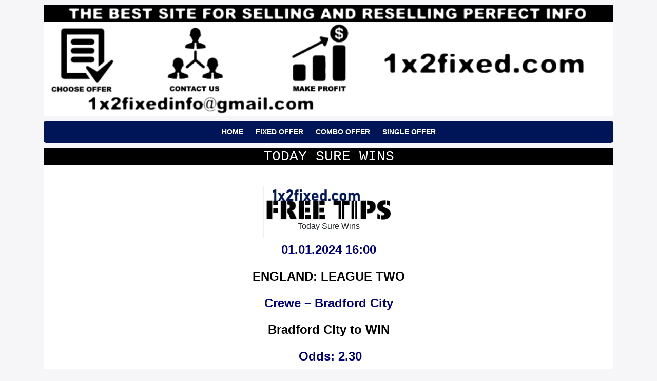

--- FILE ---
content_type: text/html; charset=UTF-8
request_url: https://1x2fixed.com/today-sure-wins-2/
body_size: 11194
content:
<!doctype html>
<html dir="ltr" lang="en-US" prefix="og: https://ogp.me/ns#">
<head>
	<meta charset="UTF-8">
	<meta name="viewport" content="width=device-width, initial-scale=1">
	<link rel="profile" href="https://gmpg.org/xfn/11">

	<link href="https://fonts.googleapis.com/css?family=Lato:400,400i,700,700i" rel="stylesheet">
	<link rel="stylesheet" href="https://stackpath.bootstrapcdn.com/bootstrap/4.1.0/css/bootstrap.min.css" integrity="sha384-9gVQ4dYFwwWSjIDZnLEWnxCjeSWFphJiwGPXr1jddIhOegiu1FwO5qRGvFXOdJZ4" crossorigin="anonymous">

	<title>Today Sure Wins | 1x2Fixed Today Sure Wins</title>

		<!-- All in One SEO 4.9.3 - aioseo.com -->
	<meta name="description" content="01.01.2024 16:00 ENGLAND: LEAGUE TWO Crewe - Bradford City Bradford City to WIN Odds: 2.30 FT ? : ? OUR PARTNER TELEGRAM CHANNEL More FREE TIPS daily JOIN NOW Today Sure Wins 1XBet Registration btts and win today | both teams to score today | over 2.5 prediction | soccer expert picks | soccer predictions today sure wins, soccer stats predictions, tomorrow correct score, big odds sure win, over 3.5 goals predictions, solo prediction tomorrow" />
	<meta name="robots" content="max-image-preview:large" />
	<meta name="author" content="@1x2fixed"/>
	<meta name="google-site-verification" content="0QTsHB9Cq-m5WKtVT9_VsKOrYDo8I-RTXGLBp8YQ494" />
	<link rel="canonical" href="https://1x2fixed.com/today-sure-wins-2/" />
	<meta name="generator" content="All in One SEO (AIOSEO) 4.9.3" />
		<meta property="og:locale" content="en_US" />
		<meta property="og:site_name" content="1x2Fixed | Soccer Fixed Matches" />
		<meta property="og:type" content="article" />
		<meta property="og:title" content="Today Sure Wins | 1x2Fixed Today Sure Wins" />
		<meta property="og:description" content="01.01.2024 16:00 ENGLAND: LEAGUE TWO Crewe - Bradford City Bradford City to WIN Odds: 2.30 FT ? : ? OUR PARTNER TELEGRAM CHANNEL More FREE TIPS daily JOIN NOW Today Sure Wins 1XBet Registration btts and win today | both teams to score today | over 2.5 prediction | soccer expert picks | soccer predictions today sure wins, soccer stats predictions, tomorrow correct score, big odds sure win, over 3.5 goals predictions, solo prediction tomorrow" />
		<meta property="og:url" content="https://1x2fixed.com/today-sure-wins-2/" />
		<meta property="og:image" content="https://1x2fixed.com/wp-content/uploads/2021/02/1x2-fixed-matches.png" />
		<meta property="og:image:secure_url" content="https://1x2fixed.com/wp-content/uploads/2021/02/1x2-fixed-matches.png" />
		<meta property="article:published_time" content="2024-01-01T03:24:53+00:00" />
		<meta property="article:modified_time" content="2024-01-01T03:24:53+00:00" />
		<meta name="twitter:card" content="summary" />
		<meta name="twitter:title" content="Today Sure Wins | 1x2Fixed Today Sure Wins" />
		<meta name="twitter:description" content="01.01.2024 16:00 ENGLAND: LEAGUE TWO Crewe - Bradford City Bradford City to WIN Odds: 2.30 FT ? : ? OUR PARTNER TELEGRAM CHANNEL More FREE TIPS daily JOIN NOW Today Sure Wins 1XBet Registration btts and win today | both teams to score today | over 2.5 prediction | soccer expert picks | soccer predictions today sure wins, soccer stats predictions, tomorrow correct score, big odds sure win, over 3.5 goals predictions, solo prediction tomorrow" />
		<meta name="twitter:image" content="https://1x2fixed.com/wp-content/uploads/2021/02/1x2-fixed-matches.png" />
		<script type="application/ld+json" class="aioseo-schema">
			{"@context":"https:\/\/schema.org","@graph":[{"@type":"Article","@id":"https:\/\/1x2fixed.com\/today-sure-wins-2\/#article","name":"Today Sure Wins | 1x2Fixed Today Sure Wins","headline":"Today Sure Wins","author":{"@id":"https:\/\/1x2fixed.com\/author\/1x2fixed\/#author"},"publisher":{"@id":"https:\/\/1x2fixed.com\/#organization"},"image":{"@type":"ImageObject","url":"https:\/\/1x2fixed.com\/wp-content\/uploads\/2020\/04\/free-soccer-tips.png","@id":"https:\/\/1x2fixed.com\/today-sure-wins-2\/#articleImage","width":255,"height":63,"caption":"free soccer tips"},"datePublished":"2024-01-01T03:24:53+00:00","dateModified":"2024-01-01T03:24:53+00:00","inLanguage":"en-US","mainEntityOfPage":{"@id":"https:\/\/1x2fixed.com\/today-sure-wins-2\/#webpage"},"isPartOf":{"@id":"https:\/\/1x2fixed.com\/today-sure-wins-2\/#webpage"},"articleSection":"1x2 Free Fixed, 365 fixed matches, bet prediction today, bet365 fixed matches, big odds sure win, bwin prediction, europol fixed, forebet tomorrow prediction, jetbull prediction, over 3.5 goals predictions, predictz predictions today, soccer predictions today sure wins, soccer stats predictions, solo prediction tomorrow, tomorrow correct score, zulu prediction today"},{"@type":"BreadcrumbList","@id":"https:\/\/1x2fixed.com\/today-sure-wins-2\/#breadcrumblist","itemListElement":[{"@type":"ListItem","@id":"https:\/\/1x2fixed.com#listItem","position":1,"name":"Home","item":"https:\/\/1x2fixed.com","nextItem":{"@type":"ListItem","@id":"https:\/\/1x2fixed.com\/category\/1x2-free-fixed\/#listItem","name":"1x2 Free Fixed"}},{"@type":"ListItem","@id":"https:\/\/1x2fixed.com\/category\/1x2-free-fixed\/#listItem","position":2,"name":"1x2 Free Fixed","item":"https:\/\/1x2fixed.com\/category\/1x2-free-fixed\/","nextItem":{"@type":"ListItem","@id":"https:\/\/1x2fixed.com\/today-sure-wins-2\/#listItem","name":"Today Sure Wins"},"previousItem":{"@type":"ListItem","@id":"https:\/\/1x2fixed.com#listItem","name":"Home"}},{"@type":"ListItem","@id":"https:\/\/1x2fixed.com\/today-sure-wins-2\/#listItem","position":3,"name":"Today Sure Wins","previousItem":{"@type":"ListItem","@id":"https:\/\/1x2fixed.com\/category\/1x2-free-fixed\/#listItem","name":"1x2 Free Fixed"}}]},{"@type":"Organization","@id":"https:\/\/1x2fixed.com\/#organization","name":"1x2Fixed","description":"Soccer Fixed Matches","url":"https:\/\/1x2fixed.com\/","logo":{"@type":"ImageObject","url":"https:\/\/1x2fixed.com\/wp-content\/uploads\/2021\/02\/1x2-fixed-matches.png","@id":"https:\/\/1x2fixed.com\/today-sure-wins-2\/#organizationLogo","width":1000,"height":195,"caption":"1x2 fixed matches"},"image":{"@id":"https:\/\/1x2fixed.com\/today-sure-wins-2\/#organizationLogo"}},{"@type":"Person","@id":"https:\/\/1x2fixed.com\/author\/1x2fixed\/#author","url":"https:\/\/1x2fixed.com\/author\/1x2fixed\/","name":"@1x2fixed","image":{"@type":"ImageObject","@id":"https:\/\/1x2fixed.com\/today-sure-wins-2\/#authorImage","url":"https:\/\/secure.gravatar.com\/avatar\/7bf11414f9852970c8cb048e47a87675a1dc08ade65ead206a23ad0a95ea10bb?s=96&d=mm&r=g","width":96,"height":96,"caption":"@1x2fixed"}},{"@type":"WebPage","@id":"https:\/\/1x2fixed.com\/today-sure-wins-2\/#webpage","url":"https:\/\/1x2fixed.com\/today-sure-wins-2\/","name":"Today Sure Wins | 1x2Fixed Today Sure Wins","description":"01.01.2024 16:00 ENGLAND: LEAGUE TWO Crewe - Bradford City Bradford City to WIN Odds: 2.30 FT ? : ? OUR PARTNER TELEGRAM CHANNEL More FREE TIPS daily JOIN NOW Today Sure Wins 1XBet Registration btts and win today | both teams to score today | over 2.5 prediction | soccer expert picks | soccer predictions today sure wins, soccer stats predictions, tomorrow correct score, big odds sure win, over 3.5 goals predictions, solo prediction tomorrow","inLanguage":"en-US","isPartOf":{"@id":"https:\/\/1x2fixed.com\/#website"},"breadcrumb":{"@id":"https:\/\/1x2fixed.com\/today-sure-wins-2\/#breadcrumblist"},"author":{"@id":"https:\/\/1x2fixed.com\/author\/1x2fixed\/#author"},"creator":{"@id":"https:\/\/1x2fixed.com\/author\/1x2fixed\/#author"},"datePublished":"2024-01-01T03:24:53+00:00","dateModified":"2024-01-01T03:24:53+00:00"},{"@type":"WebSite","@id":"https:\/\/1x2fixed.com\/#website","url":"https:\/\/1x2fixed.com\/","name":"1x2Fixed","description":"Soccer Fixed Matches","inLanguage":"en-US","publisher":{"@id":"https:\/\/1x2fixed.com\/#organization"}}]}
		</script>
		<!-- All in One SEO -->

<link rel='dns-prefetch' href='//ajax.googleapis.com' />
<link rel='dns-prefetch' href='//www.googletagmanager.com' />
<link rel="alternate" title="oEmbed (JSON)" type="application/json+oembed" href="https://1x2fixed.com/wp-json/oembed/1.0/embed?url=https%3A%2F%2F1x2fixed.com%2Ftoday-sure-wins-2%2F" />
<link rel="alternate" title="oEmbed (XML)" type="text/xml+oembed" href="https://1x2fixed.com/wp-json/oembed/1.0/embed?url=https%3A%2F%2F1x2fixed.com%2Ftoday-sure-wins-2%2F&#038;format=xml" />
<style id='wp-img-auto-sizes-contain-inline-css' type='text/css'>
img:is([sizes=auto i],[sizes^="auto," i]){contain-intrinsic-size:3000px 1500px}
/*# sourceURL=wp-img-auto-sizes-contain-inline-css */
</style>

<style id='wp-emoji-styles-inline-css' type='text/css'>

	img.wp-smiley, img.emoji {
		display: inline !important;
		border: none !important;
		box-shadow: none !important;
		height: 1em !important;
		width: 1em !important;
		margin: 0 0.07em !important;
		vertical-align: -0.1em !important;
		background: none !important;
		padding: 0 !important;
	}
/*# sourceURL=wp-emoji-styles-inline-css */
</style>
<link rel='stylesheet' id='wp-block-library-css' href='https://1x2fixed.com/wp-includes/css/dist/block-library/style.min.css?ver=81ea4146b3b37c0918f6c0a12e187095' type='text/css' media='all' />
<style id='wp-block-image-inline-css' type='text/css'>
.wp-block-image>a,.wp-block-image>figure>a{display:inline-block}.wp-block-image img{box-sizing:border-box;height:auto;max-width:100%;vertical-align:bottom}@media not (prefers-reduced-motion){.wp-block-image img.hide{visibility:hidden}.wp-block-image img.show{animation:show-content-image .4s}}.wp-block-image[style*=border-radius] img,.wp-block-image[style*=border-radius]>a{border-radius:inherit}.wp-block-image.has-custom-border img{box-sizing:border-box}.wp-block-image.aligncenter{text-align:center}.wp-block-image.alignfull>a,.wp-block-image.alignwide>a{width:100%}.wp-block-image.alignfull img,.wp-block-image.alignwide img{height:auto;width:100%}.wp-block-image .aligncenter,.wp-block-image .alignleft,.wp-block-image .alignright,.wp-block-image.aligncenter,.wp-block-image.alignleft,.wp-block-image.alignright{display:table}.wp-block-image .aligncenter>figcaption,.wp-block-image .alignleft>figcaption,.wp-block-image .alignright>figcaption,.wp-block-image.aligncenter>figcaption,.wp-block-image.alignleft>figcaption,.wp-block-image.alignright>figcaption{caption-side:bottom;display:table-caption}.wp-block-image .alignleft{float:left;margin:.5em 1em .5em 0}.wp-block-image .alignright{float:right;margin:.5em 0 .5em 1em}.wp-block-image .aligncenter{margin-left:auto;margin-right:auto}.wp-block-image :where(figcaption){margin-bottom:1em;margin-top:.5em}.wp-block-image.is-style-circle-mask img{border-radius:9999px}@supports ((-webkit-mask-image:none) or (mask-image:none)) or (-webkit-mask-image:none){.wp-block-image.is-style-circle-mask img{border-radius:0;-webkit-mask-image:url('data:image/svg+xml;utf8,<svg viewBox="0 0 100 100" xmlns="http://www.w3.org/2000/svg"><circle cx="50" cy="50" r="50"/></svg>');mask-image:url('data:image/svg+xml;utf8,<svg viewBox="0 0 100 100" xmlns="http://www.w3.org/2000/svg"><circle cx="50" cy="50" r="50"/></svg>');mask-mode:alpha;-webkit-mask-position:center;mask-position:center;-webkit-mask-repeat:no-repeat;mask-repeat:no-repeat;-webkit-mask-size:contain;mask-size:contain}}:root :where(.wp-block-image.is-style-rounded img,.wp-block-image .is-style-rounded img){border-radius:9999px}.wp-block-image figure{margin:0}.wp-lightbox-container{display:flex;flex-direction:column;position:relative}.wp-lightbox-container img{cursor:zoom-in}.wp-lightbox-container img:hover+button{opacity:1}.wp-lightbox-container button{align-items:center;backdrop-filter:blur(16px) saturate(180%);background-color:#5a5a5a40;border:none;border-radius:4px;cursor:zoom-in;display:flex;height:20px;justify-content:center;opacity:0;padding:0;position:absolute;right:16px;text-align:center;top:16px;width:20px;z-index:100}@media not (prefers-reduced-motion){.wp-lightbox-container button{transition:opacity .2s ease}}.wp-lightbox-container button:focus-visible{outline:3px auto #5a5a5a40;outline:3px auto -webkit-focus-ring-color;outline-offset:3px}.wp-lightbox-container button:hover{cursor:pointer;opacity:1}.wp-lightbox-container button:focus{opacity:1}.wp-lightbox-container button:focus,.wp-lightbox-container button:hover,.wp-lightbox-container button:not(:hover):not(:active):not(.has-background){background-color:#5a5a5a40;border:none}.wp-lightbox-overlay{box-sizing:border-box;cursor:zoom-out;height:100vh;left:0;overflow:hidden;position:fixed;top:0;visibility:hidden;width:100%;z-index:100000}.wp-lightbox-overlay .close-button{align-items:center;cursor:pointer;display:flex;justify-content:center;min-height:40px;min-width:40px;padding:0;position:absolute;right:calc(env(safe-area-inset-right) + 16px);top:calc(env(safe-area-inset-top) + 16px);z-index:5000000}.wp-lightbox-overlay .close-button:focus,.wp-lightbox-overlay .close-button:hover,.wp-lightbox-overlay .close-button:not(:hover):not(:active):not(.has-background){background:none;border:none}.wp-lightbox-overlay .lightbox-image-container{height:var(--wp--lightbox-container-height);left:50%;overflow:hidden;position:absolute;top:50%;transform:translate(-50%,-50%);transform-origin:top left;width:var(--wp--lightbox-container-width);z-index:9999999999}.wp-lightbox-overlay .wp-block-image{align-items:center;box-sizing:border-box;display:flex;height:100%;justify-content:center;margin:0;position:relative;transform-origin:0 0;width:100%;z-index:3000000}.wp-lightbox-overlay .wp-block-image img{height:var(--wp--lightbox-image-height);min-height:var(--wp--lightbox-image-height);min-width:var(--wp--lightbox-image-width);width:var(--wp--lightbox-image-width)}.wp-lightbox-overlay .wp-block-image figcaption{display:none}.wp-lightbox-overlay button{background:none;border:none}.wp-lightbox-overlay .scrim{background-color:#fff;height:100%;opacity:.9;position:absolute;width:100%;z-index:2000000}.wp-lightbox-overlay.active{visibility:visible}@media not (prefers-reduced-motion){.wp-lightbox-overlay.active{animation:turn-on-visibility .25s both}.wp-lightbox-overlay.active img{animation:turn-on-visibility .35s both}.wp-lightbox-overlay.show-closing-animation:not(.active){animation:turn-off-visibility .35s both}.wp-lightbox-overlay.show-closing-animation:not(.active) img{animation:turn-off-visibility .25s both}.wp-lightbox-overlay.zoom.active{animation:none;opacity:1;visibility:visible}.wp-lightbox-overlay.zoom.active .lightbox-image-container{animation:lightbox-zoom-in .4s}.wp-lightbox-overlay.zoom.active .lightbox-image-container img{animation:none}.wp-lightbox-overlay.zoom.active .scrim{animation:turn-on-visibility .4s forwards}.wp-lightbox-overlay.zoom.show-closing-animation:not(.active){animation:none}.wp-lightbox-overlay.zoom.show-closing-animation:not(.active) .lightbox-image-container{animation:lightbox-zoom-out .4s}.wp-lightbox-overlay.zoom.show-closing-animation:not(.active) .lightbox-image-container img{animation:none}.wp-lightbox-overlay.zoom.show-closing-animation:not(.active) .scrim{animation:turn-off-visibility .4s forwards}}@keyframes show-content-image{0%{visibility:hidden}99%{visibility:hidden}to{visibility:visible}}@keyframes turn-on-visibility{0%{opacity:0}to{opacity:1}}@keyframes turn-off-visibility{0%{opacity:1;visibility:visible}99%{opacity:0;visibility:visible}to{opacity:0;visibility:hidden}}@keyframes lightbox-zoom-in{0%{transform:translate(calc((-100vw + var(--wp--lightbox-scrollbar-width))/2 + var(--wp--lightbox-initial-left-position)),calc(-50vh + var(--wp--lightbox-initial-top-position))) scale(var(--wp--lightbox-scale))}to{transform:translate(-50%,-50%) scale(1)}}@keyframes lightbox-zoom-out{0%{transform:translate(-50%,-50%) scale(1);visibility:visible}99%{visibility:visible}to{transform:translate(calc((-100vw + var(--wp--lightbox-scrollbar-width))/2 + var(--wp--lightbox-initial-left-position)),calc(-50vh + var(--wp--lightbox-initial-top-position))) scale(var(--wp--lightbox-scale));visibility:hidden}}
/*# sourceURL=https://1x2fixed.com/wp-includes/blocks/image/style.min.css */
</style>
<style id='wp-block-paragraph-inline-css' type='text/css'>
.is-small-text{font-size:.875em}.is-regular-text{font-size:1em}.is-large-text{font-size:2.25em}.is-larger-text{font-size:3em}.has-drop-cap:not(:focus):first-letter{float:left;font-size:8.4em;font-style:normal;font-weight:100;line-height:.68;margin:.05em .1em 0 0;text-transform:uppercase}body.rtl .has-drop-cap:not(:focus):first-letter{float:none;margin-left:.1em}p.has-drop-cap.has-background{overflow:hidden}:root :where(p.has-background){padding:1.25em 2.375em}:where(p.has-text-color:not(.has-link-color)) a{color:inherit}p.has-text-align-left[style*="writing-mode:vertical-lr"],p.has-text-align-right[style*="writing-mode:vertical-rl"]{rotate:180deg}
/*# sourceURL=https://1x2fixed.com/wp-includes/blocks/paragraph/style.min.css */
</style>
<style id='global-styles-inline-css' type='text/css'>
:root{--wp--preset--aspect-ratio--square: 1;--wp--preset--aspect-ratio--4-3: 4/3;--wp--preset--aspect-ratio--3-4: 3/4;--wp--preset--aspect-ratio--3-2: 3/2;--wp--preset--aspect-ratio--2-3: 2/3;--wp--preset--aspect-ratio--16-9: 16/9;--wp--preset--aspect-ratio--9-16: 9/16;--wp--preset--color--black: #000000;--wp--preset--color--cyan-bluish-gray: #abb8c3;--wp--preset--color--white: #ffffff;--wp--preset--color--pale-pink: #f78da7;--wp--preset--color--vivid-red: #cf2e2e;--wp--preset--color--luminous-vivid-orange: #ff6900;--wp--preset--color--luminous-vivid-amber: #fcb900;--wp--preset--color--light-green-cyan: #7bdcb5;--wp--preset--color--vivid-green-cyan: #00d084;--wp--preset--color--pale-cyan-blue: #8ed1fc;--wp--preset--color--vivid-cyan-blue: #0693e3;--wp--preset--color--vivid-purple: #9b51e0;--wp--preset--gradient--vivid-cyan-blue-to-vivid-purple: linear-gradient(135deg,rgb(6,147,227) 0%,rgb(155,81,224) 100%);--wp--preset--gradient--light-green-cyan-to-vivid-green-cyan: linear-gradient(135deg,rgb(122,220,180) 0%,rgb(0,208,130) 100%);--wp--preset--gradient--luminous-vivid-amber-to-luminous-vivid-orange: linear-gradient(135deg,rgb(252,185,0) 0%,rgb(255,105,0) 100%);--wp--preset--gradient--luminous-vivid-orange-to-vivid-red: linear-gradient(135deg,rgb(255,105,0) 0%,rgb(207,46,46) 100%);--wp--preset--gradient--very-light-gray-to-cyan-bluish-gray: linear-gradient(135deg,rgb(238,238,238) 0%,rgb(169,184,195) 100%);--wp--preset--gradient--cool-to-warm-spectrum: linear-gradient(135deg,rgb(74,234,220) 0%,rgb(151,120,209) 20%,rgb(207,42,186) 40%,rgb(238,44,130) 60%,rgb(251,105,98) 80%,rgb(254,248,76) 100%);--wp--preset--gradient--blush-light-purple: linear-gradient(135deg,rgb(255,206,236) 0%,rgb(152,150,240) 100%);--wp--preset--gradient--blush-bordeaux: linear-gradient(135deg,rgb(254,205,165) 0%,rgb(254,45,45) 50%,rgb(107,0,62) 100%);--wp--preset--gradient--luminous-dusk: linear-gradient(135deg,rgb(255,203,112) 0%,rgb(199,81,192) 50%,rgb(65,88,208) 100%);--wp--preset--gradient--pale-ocean: linear-gradient(135deg,rgb(255,245,203) 0%,rgb(182,227,212) 50%,rgb(51,167,181) 100%);--wp--preset--gradient--electric-grass: linear-gradient(135deg,rgb(202,248,128) 0%,rgb(113,206,126) 100%);--wp--preset--gradient--midnight: linear-gradient(135deg,rgb(2,3,129) 0%,rgb(40,116,252) 100%);--wp--preset--font-size--small: 13px;--wp--preset--font-size--medium: 20px;--wp--preset--font-size--large: 36px;--wp--preset--font-size--x-large: 42px;--wp--preset--spacing--20: 0.44rem;--wp--preset--spacing--30: 0.67rem;--wp--preset--spacing--40: 1rem;--wp--preset--spacing--50: 1.5rem;--wp--preset--spacing--60: 2.25rem;--wp--preset--spacing--70: 3.38rem;--wp--preset--spacing--80: 5.06rem;--wp--preset--shadow--natural: 6px 6px 9px rgba(0, 0, 0, 0.2);--wp--preset--shadow--deep: 12px 12px 50px rgba(0, 0, 0, 0.4);--wp--preset--shadow--sharp: 6px 6px 0px rgba(0, 0, 0, 0.2);--wp--preset--shadow--outlined: 6px 6px 0px -3px rgb(255, 255, 255), 6px 6px rgb(0, 0, 0);--wp--preset--shadow--crisp: 6px 6px 0px rgb(0, 0, 0);}:where(.is-layout-flex){gap: 0.5em;}:where(.is-layout-grid){gap: 0.5em;}body .is-layout-flex{display: flex;}.is-layout-flex{flex-wrap: wrap;align-items: center;}.is-layout-flex > :is(*, div){margin: 0;}body .is-layout-grid{display: grid;}.is-layout-grid > :is(*, div){margin: 0;}:where(.wp-block-columns.is-layout-flex){gap: 2em;}:where(.wp-block-columns.is-layout-grid){gap: 2em;}:where(.wp-block-post-template.is-layout-flex){gap: 1.25em;}:where(.wp-block-post-template.is-layout-grid){gap: 1.25em;}.has-black-color{color: var(--wp--preset--color--black) !important;}.has-cyan-bluish-gray-color{color: var(--wp--preset--color--cyan-bluish-gray) !important;}.has-white-color{color: var(--wp--preset--color--white) !important;}.has-pale-pink-color{color: var(--wp--preset--color--pale-pink) !important;}.has-vivid-red-color{color: var(--wp--preset--color--vivid-red) !important;}.has-luminous-vivid-orange-color{color: var(--wp--preset--color--luminous-vivid-orange) !important;}.has-luminous-vivid-amber-color{color: var(--wp--preset--color--luminous-vivid-amber) !important;}.has-light-green-cyan-color{color: var(--wp--preset--color--light-green-cyan) !important;}.has-vivid-green-cyan-color{color: var(--wp--preset--color--vivid-green-cyan) !important;}.has-pale-cyan-blue-color{color: var(--wp--preset--color--pale-cyan-blue) !important;}.has-vivid-cyan-blue-color{color: var(--wp--preset--color--vivid-cyan-blue) !important;}.has-vivid-purple-color{color: var(--wp--preset--color--vivid-purple) !important;}.has-black-background-color{background-color: var(--wp--preset--color--black) !important;}.has-cyan-bluish-gray-background-color{background-color: var(--wp--preset--color--cyan-bluish-gray) !important;}.has-white-background-color{background-color: var(--wp--preset--color--white) !important;}.has-pale-pink-background-color{background-color: var(--wp--preset--color--pale-pink) !important;}.has-vivid-red-background-color{background-color: var(--wp--preset--color--vivid-red) !important;}.has-luminous-vivid-orange-background-color{background-color: var(--wp--preset--color--luminous-vivid-orange) !important;}.has-luminous-vivid-amber-background-color{background-color: var(--wp--preset--color--luminous-vivid-amber) !important;}.has-light-green-cyan-background-color{background-color: var(--wp--preset--color--light-green-cyan) !important;}.has-vivid-green-cyan-background-color{background-color: var(--wp--preset--color--vivid-green-cyan) !important;}.has-pale-cyan-blue-background-color{background-color: var(--wp--preset--color--pale-cyan-blue) !important;}.has-vivid-cyan-blue-background-color{background-color: var(--wp--preset--color--vivid-cyan-blue) !important;}.has-vivid-purple-background-color{background-color: var(--wp--preset--color--vivid-purple) !important;}.has-black-border-color{border-color: var(--wp--preset--color--black) !important;}.has-cyan-bluish-gray-border-color{border-color: var(--wp--preset--color--cyan-bluish-gray) !important;}.has-white-border-color{border-color: var(--wp--preset--color--white) !important;}.has-pale-pink-border-color{border-color: var(--wp--preset--color--pale-pink) !important;}.has-vivid-red-border-color{border-color: var(--wp--preset--color--vivid-red) !important;}.has-luminous-vivid-orange-border-color{border-color: var(--wp--preset--color--luminous-vivid-orange) !important;}.has-luminous-vivid-amber-border-color{border-color: var(--wp--preset--color--luminous-vivid-amber) !important;}.has-light-green-cyan-border-color{border-color: var(--wp--preset--color--light-green-cyan) !important;}.has-vivid-green-cyan-border-color{border-color: var(--wp--preset--color--vivid-green-cyan) !important;}.has-pale-cyan-blue-border-color{border-color: var(--wp--preset--color--pale-cyan-blue) !important;}.has-vivid-cyan-blue-border-color{border-color: var(--wp--preset--color--vivid-cyan-blue) !important;}.has-vivid-purple-border-color{border-color: var(--wp--preset--color--vivid-purple) !important;}.has-vivid-cyan-blue-to-vivid-purple-gradient-background{background: var(--wp--preset--gradient--vivid-cyan-blue-to-vivid-purple) !important;}.has-light-green-cyan-to-vivid-green-cyan-gradient-background{background: var(--wp--preset--gradient--light-green-cyan-to-vivid-green-cyan) !important;}.has-luminous-vivid-amber-to-luminous-vivid-orange-gradient-background{background: var(--wp--preset--gradient--luminous-vivid-amber-to-luminous-vivid-orange) !important;}.has-luminous-vivid-orange-to-vivid-red-gradient-background{background: var(--wp--preset--gradient--luminous-vivid-orange-to-vivid-red) !important;}.has-very-light-gray-to-cyan-bluish-gray-gradient-background{background: var(--wp--preset--gradient--very-light-gray-to-cyan-bluish-gray) !important;}.has-cool-to-warm-spectrum-gradient-background{background: var(--wp--preset--gradient--cool-to-warm-spectrum) !important;}.has-blush-light-purple-gradient-background{background: var(--wp--preset--gradient--blush-light-purple) !important;}.has-blush-bordeaux-gradient-background{background: var(--wp--preset--gradient--blush-bordeaux) !important;}.has-luminous-dusk-gradient-background{background: var(--wp--preset--gradient--luminous-dusk) !important;}.has-pale-ocean-gradient-background{background: var(--wp--preset--gradient--pale-ocean) !important;}.has-electric-grass-gradient-background{background: var(--wp--preset--gradient--electric-grass) !important;}.has-midnight-gradient-background{background: var(--wp--preset--gradient--midnight) !important;}.has-small-font-size{font-size: var(--wp--preset--font-size--small) !important;}.has-medium-font-size{font-size: var(--wp--preset--font-size--medium) !important;}.has-large-font-size{font-size: var(--wp--preset--font-size--large) !important;}.has-x-large-font-size{font-size: var(--wp--preset--font-size--x-large) !important;}
/*# sourceURL=global-styles-inline-css */
</style>

<style id='classic-theme-styles-inline-css' type='text/css'>
/*! This file is auto-generated */
.wp-block-button__link{color:#fff;background-color:#32373c;border-radius:9999px;box-shadow:none;text-decoration:none;padding:calc(.667em + 2px) calc(1.333em + 2px);font-size:1.125em}.wp-block-file__button{background:#32373c;color:#fff;text-decoration:none}
/*# sourceURL=/wp-includes/css/classic-themes.min.css */
</style>
<link rel='stylesheet' id='betting-style-css' href='https://1x2fixed.com/wp-content/themes/the-betting-theme/style.css?ver=1.0.4' type='text/css' media='all' />

<!-- Google tag (gtag.js) snippet added by Site Kit -->
<!-- Google Analytics snippet added by Site Kit -->
<script type="text/javascript" src="https://www.googletagmanager.com/gtag/js?id=GT-KTPRFM7" id="google_gtagjs-js" async></script>
<script type="text/javascript" id="google_gtagjs-js-after">
/* <![CDATA[ */
window.dataLayer = window.dataLayer || [];function gtag(){dataLayer.push(arguments);}
gtag("set","linker",{"domains":["1x2fixed.com"]});
gtag("js", new Date());
gtag("set", "developer_id.dZTNiMT", true);
gtag("config", "GT-KTPRFM7");
//# sourceURL=google_gtagjs-js-after
/* ]]> */
</script>
<link rel="https://api.w.org/" href="https://1x2fixed.com/wp-json/" /><link rel="alternate" title="JSON" type="application/json" href="https://1x2fixed.com/wp-json/wp/v2/posts/4306" /><link rel="EditURI" type="application/rsd+xml" title="RSD" href="https://1x2fixed.com/xmlrpc.php?rsd" />
<meta name="generator" content="Site Kit by Google 1.170.0" />	<style type="text/css">
					.home-top {
				background-image: url( https://1x2fixed.com/wp-content/themes/the-betting-theme/images/minimography_005_orig.jpg );
			}
			 </style>
<link rel="icon" href="https://1x2fixed.com/wp-content/uploads/2020/04/Favicon-1x2fixed-150x150.png" sizes="32x32" />
<link rel="icon" href="https://1x2fixed.com/wp-content/uploads/2020/04/Favicon-1x2fixed.png" sizes="192x192" />
<link rel="apple-touch-icon" href="https://1x2fixed.com/wp-content/uploads/2020/04/Favicon-1x2fixed.png" />
<meta name="msapplication-TileImage" content="https://1x2fixed.com/wp-content/uploads/2020/04/Favicon-1x2fixed.png" />
		<style type="text/css" id="wp-custom-css">
			.wrap-collabsible {
  margin-bottom: 1.2rem 0;
}
input[type='checkbox'] {
  display: none;
}

.lbl-toggle {
  display: block;
  font-weight: bold;
  font-family: monospace;
  font-size: 1.2rem;
  text-transform: none;
  text-align: center;
  padding: none;
  color: #A77B0E;
	color: #303030;
	color: #A0A0A0;
  background: #FAE042;
background: #000000;
  cursor: pointer;

  border-radius: 7px;
  transition: all 0.25s ease-out;
}

.lbl-toggle:hover {
  color: #7C5A0B;
	 color: #000000;
	color: #FFFFFF;
}

.lbl-toggle::before {
  content: none;
  display: inline-block;

  border-top: 5px solid transparent;
  border-bottom: 5px solid transparent;
  border-left: 5px solid currentColor;
  vertical-align: middle;
  margin-right: .7rem;
  transform: translateY(-2px);

  transition: transform .2s ease-out;
}

.toggle:checked + .lbl-toggle::before {
  transform: rotate(90deg) translateX(-3px);
}

.collapsible-content {
  max-height: 0px;
  overflow: hidden;
  transition: max-height .25s ease-in-out;
}

.toggle:checked + .lbl-toggle + .collapsible-content {
  max-height: 100vh;
}

.toggle:checked + .lbl-toggle {
  border-bottom-right-radius: 0;
  border-bottom-left-radius: 0;
}

.collapsible-content .content-inner {
  background: rgba(250, 224, 66, .2);
  border-bottom: 1px solid rgba(250, 224, 66, .45);
  border-bottom-left-radius: 7px;
  border-bottom-right-radius: 7px;
  padding: .5rem 1rem;
}
/* CF7 Style*/
.wpcf7 {
  display: block;
  font-weight: bold;
  font-family: monospace;
  font-size: 1.2rem;
  text-align: center;
background: #000000;
  border-radius: 25px;
}
.wpcf7-form {
margin-left: 25px;
margin-right: 25px;
margin-top: 25px;
}

.wpcf7-submit {
background: white;
color: black;
}
.wpcf7-textarea {
 border-radius: 5px;
vertical-align: middle;
text-align: center;
width: 80%;}
 
.wpcf7 input {
  border-radius: 5px;
	width: 200px;
  vertical-align: middle; 
	color: black;
text-align: center;}

.wpcf7-list-item {
display: block;
}

.wpcf7-list-item {
display: table-row;
}
 
.wpcf7-list-item * {
display: table-cell;
}


@import url('https://fonts.googleapis.com/css?family=Open+Sans');

* {
	box-sizing: border-box;
}

body {
	background-color: #f6f5f7;
	font-family: 'Open Sans', sans-serif;
	margin-bottom: 50px;
}

.text-center {
	text-align: center;
}

.pricing-box-container {
	display: flex;
	align-items: center;
	justify-content: center;
	flex-wrap: wrap;
}

.pricing-box {
	background-color: #ffffff;
	box-shadow: 0px 2px 15px 0px rgba(0,0,0,0.5);
	border-radius: 4px;
	flex: 1;
	padding: 0 30px 30px;
	margin: 2%;
	min-width: 250px;
	max-width: 350px;
}

.pricing-box h5 {
	text-transform: uppercase;
font-size: 30px;
}

.price {
	margin: 36px 0;
	font-size: 36px;
	font-weight: 900;
}

.price sub, .price sup {
	font-size: 36px;
	font-weight: 900;
}

.features-list {
	padding: 0;
	list-style-type: none;
}

.features-list li {
	font-weight: 100;
	font-size: 20px;
	padding: 12px 0;
	font-weight: 100;
}

.features-list li:not(:last-of-type) {
	border-bottom: 1px solid rgba(0, 0, 0, 0.1);
}

.btn-primary {
	border-radius: 25px;
	border: none;
	background-color: #EC1362;
	color: #ffffff;
	cursor: pointer;
	padding: 10px 15px;
	margin-top: 20px;
	text-transform: uppercase;
	transition: all 0.1s ease-in-out;
}

.btn-primary:hover {
	box-shadow: 0px 2px 15px 0px rgba(0,0,0,0.5);
	transform: translateY(-3px);
}

.pricing-box-bg-image {
	background-image: url('https://1x2fixed.com/wp-content/uploads/2021/02/gradient.png');
	background-size: cover;
	background-position: center center;
	color: #ffffff;
}

.pricing-box-bg-image .features-list li {
	border-bottom-color: rgba(255, 255, 255, 1);
	font-weight: bold;
}

.pricing-box-bg-image .btn-primary {
	background-color: #ffffff;
	color: #000;
	font-weight: bold;
}






		</style>
		
	
</head>

<body data-rsssl=1 class="wp-singular post-template-default single single-post postid-4306 single-format-standard wp-custom-logo wp-theme-the-betting-theme no-sidebar">
<div id="page" class="site container">


	<header id="masthead" class="site-header">

		<div class="site-branding">
			<a href="https://1x2fixed.com/" class="custom-logo-link" rel="home"><img width="1000" height="195" src="https://1x2fixed.com/wp-content/uploads/2021/02/1x2-fixed-matches.png" class="custom-logo" alt="1x2 fixed matches" decoding="async" fetchpriority="high" srcset="https://1x2fixed.com/wp-content/uploads/2021/02/1x2-fixed-matches.png 1000w, https://1x2fixed.com/wp-content/uploads/2021/02/1x2-fixed-matches-300x59.png 300w, https://1x2fixed.com/wp-content/uploads/2021/02/1x2-fixed-matches-768x150.png 768w" sizes="(max-width: 1000px) 100vw, 1000px" /></a>		</div>

		
		<nav id="site-navigation" class="main-navigation">
			<div class="menu-main-menu-container"><ul id="primary-menu" class="menu"><li id="menu-item-71" class="menu-item menu-item-type-custom menu-item-object-custom menu-item-home menu-item-71"><a href="https://1x2fixed.com/">HOME</a></li>
<li id="menu-item-72" class="menu-item menu-item-type-taxonomy menu-item-object-category menu-item-72"><a href="https://1x2fixed.com/category/1x2-fixed-matches/">Fixed Offer</a></li>
<li id="menu-item-73" class="menu-item menu-item-type-taxonomy menu-item-object-category menu-item-73"><a href="https://1x2fixed.com/category/weekend-fixed-matches/">Combo Offer</a></li>
<li id="menu-item-74" class="menu-item menu-item-type-taxonomy menu-item-object-category menu-item-74"><a href="https://1x2fixed.com/category/daily-soccer-fixed-matches/">Single Offer</a></li>
</ul></div>		</nav>

		
	</header>

	<div id="content" class="site-content">

		
			
	<div class="content-wrapper">

		<h1 class="section-title single-title">
			Today Sure Wins		</h1>

		<div class="the-content-wrapper">
			<figure id="attachment_380" aria-describedby="caption-attachment-380" style="width: 255px" class="wp-caption aligncenter"><img decoding="async" class="wp-image-380 size-full" title="Today Sure Wins" src="https://1x2fixed.com/wp-content/uploads/2020/04/free-soccer-tips.png" alt="Today Sure Wins" width="255" height="63" /><figcaption id="caption-attachment-380" class="wp-caption-text">Today Sure Wins</figcaption></figure>
<p style="text-align: center;"><strong><span style="color: #000080;"><span style="font-family: helvetica, arial, sans-serif; font-size: 18pt;">01.01.2024 16:00</span></span></strong></p>
<p style="text-align: center;"><strong><span style="font-family: helvetica, arial, sans-serif; font-size: 18pt; color: #000000;">ENGLAND: LEAGUE TWO</span></strong></p>
<p style="text-align: center;"><strong><span style="color: #000080;"><span style="font-size: 18pt; font-family: helvetica, arial, sans-serif;">Crewe &#8211; Bradford City</span></span></strong></p>
<p style="text-align: center;"><strong><span style="font-family: helvetica, arial, sans-serif; font-size: 18pt;"><span style="color: #000000;"><span style="font-size: 18pt; color: #000000;">Bradford City to WIN</span></span></span></strong></p>
<p style="text-align: center;"><strong><span style="font-family: helvetica, arial, sans-serif; font-size: 18pt;"><span style="color: #000080;"> Odds: 2.30</span><br />
</span></strong></p>
<p style="text-align: center;"><strong><span style="font-family: helvetica, arial, sans-serif; font-size: 18pt; color: #008000;">FT ? : ?</span></strong></p>
<p>&nbsp;</p>
<p style="text-align: center;"><span style="color: #0000ff;"><strong><span style="font-size: 18pt;">OUR PARTNER TELEGRAM CHANNEL</span></strong></span></p>
<p style="text-align: center;"><span style="color: #000000;"><strong><span style="font-size: 18pt;">More FREE TIPS daily<br />
</span></strong></span></p>
<p style="text-align: center;"><span style="text-decoration: underline;"><span style="color: #000000;"><a style="color: #000000;" href="https://t.me/safebettingofficial" target="_blank" rel="noopener"><span style="font-size: 24pt;"><strong><span style="color: #3366ff; text-decoration: underline;">JOIN NOW</span></strong></span></a></span></span></p>
<p><a href="https://t.me/safebettingofficial"><img decoding="async" class="aligncenter wp-image-5852 size-full" src="https://bestfixedmatch.com/wp-content/uploads/2023/05/safe-betting-banner.gif" alt="safe betting telegram" width="725" height="90" /></a></p>
<p style="text-align: center;"><span style="text-decoration: underline;"><strong>Today Sure Wins</strong></span></p>
<p style="text-align: center;"><strong>1XBet Registration</strong></p>
<p style="text-align: center;"><a href="https://refpa1364493.top/L?tag=d_2422847m_1599c_&amp;site=2422847&amp;ad=1599"><img decoding="async" class="aligncenter wp-image-4881 size-full" src="https://nicefixedmatches.com/wp-content/uploads/2023/05/1xbet-nice-fixed.gif" alt="1xbet" width="468" height="60" /></a></p>
<p>&nbsp;</p>
<p style="text-align: center;"><a href="https://primafixedmatches.com/">btts and win today</a> | <a href="https://nicefixedmatches.com/">both teams to score today</a> | <a href="https://darkwebfixed.com/">over 2.5 prediction</a> | <a href="https://www.fixedmatch1.com/">soccer expert picks</a> | <a href="https://europol-fixed.com/">real soccer tips</a> | <a href="https://1x2fixed.com/">mighty tips prediction</a> | <a href="https://bestfixedmatch.com/">soccer tips today</a> | <a href="https://correctfixedmatch.com/">betting tips 180</a></p>
		</div>

	</div>
			
	

		</div><!-- #content -->

		<footer id="colophon" class="site-footer">

			<div class="site-widget">
				<section id="block-4" class="widget widget_block widget_media_image"><div class="wp-block-image">
<figure class="aligncenter size-full"><a href="https://refpazitag.top/L?tag=d_3397850m_25437c_&amp;site=3397850&amp;ad=25437&amp;r=registration"><img loading="lazy" decoding="async" width="630" height="200" src="https://1x2fixed.com/wp-content/uploads/2024/05/1x2-megapari.webp" alt="1x2 megapari" class="wp-image-5107" srcset="https://1x2fixed.com/wp-content/uploads/2024/05/1x2-megapari.webp 630w, https://1x2fixed.com/wp-content/uploads/2024/05/1x2-megapari-300x95.webp 300w" sizes="auto, (max-width: 630px) 100vw, 630px" /></a></figure>
</div></section><section id="block-5" class="widget widget_block widget_text">
<p class="has-text-align-center">With our unique <strong>MEGAPARI</strong> promo code&nbsp;<strong><mark style="background-color:rgba(0, 0, 0, 0)" class="has-inline-color has-vivid-cyan-blue-color">1x2BET</mark></strong>&nbsp;you will receive a 100% bonus to your account upon registration.</p>
</section><section id="block-6" class="widget widget_block widget_text">
<p class="has-text-align-center">Your deposit amount will double instantly!</p>
</section><section id="block-7" class="widget widget_block widget_text">
<p class="has-text-align-center"><a href="https://refpazitag.top/L?tag=d_3397850m_25437c_&amp;site=3397850&amp;ad=25437&amp;r=registration"><strong>REGISTRATION</strong></a></p>
</section><section id="block-8" class="widget widget_block widget_media_image"><div class="wp-block-image">
<figure class="aligncenter size-full"><a href="https://reffpa.com/L?tag=d_2422847m_1599c_&amp;site=2422847&amp;ad=1599"><img loading="lazy" decoding="async" width="582" height="73" src="https://1x2fixed.com/wp-content/uploads/2024/02/1xbet-1x2fixed.webp" alt="1xbet 1x2fixed" class="wp-image-4588" srcset="https://1x2fixed.com/wp-content/uploads/2024/02/1xbet-1x2fixed.webp 582w, https://1x2fixed.com/wp-content/uploads/2024/02/1xbet-1x2fixed-300x38.webp 300w" sizes="auto, (max-width: 582px) 100vw, 582px" /></a></figure>
</div></section>			</div>

			<div class="site-map">
				<nav id="footer-navigation" class="main-navigation">
					<div id="footer-menu" class="menu"><ul>
<li class="page_item page-item-396"><a href="https://1x2fixed.com/1x2-daily-singles-past-performance/">1&#215;2 daily singles past performance</a></li>
<li class="page_item page-item-400"><a href="https://1x2fixed.com/half-time-full-time-past-performance/">half time full time past performance</a></li>
<li class="page_item page-item-417"><a href="https://1x2fixed.com/subscribe-1x2-fixed/">Subscribe 1&#215;2 Fixed</a></li>
<li class="page_item page-item-387"><a href="https://1x2fixed.com/ticket-picks-past-performance/">Ticket Picks Past Performance</a></li>
</ul></div>
				</nav>
			</div>
			<div class="site-info">
				<span class="site-title"><a href="https://1x2fixed.com/" rel="home">1x2Fixed</a></span>
				<span class="sep"> | </span>
				Soccer Fixed Matches					<span class="sep"> | </span>
					2026			</div><!-- .site-info -->
		</footer><!-- #colophon -->
	</div><!-- #page -->

	<script type="speculationrules">
{"prefetch":[{"source":"document","where":{"and":[{"href_matches":"/*"},{"not":{"href_matches":["/wp-*.php","/wp-admin/*","/wp-content/uploads/*","/wp-content/*","/wp-content/plugins/*","/wp-content/themes/the-betting-theme/*","/*\\?(.+)"]}},{"not":{"selector_matches":"a[rel~=\"nofollow\"]"}},{"not":{"selector_matches":".no-prefetch, .no-prefetch a"}}]},"eagerness":"conservative"}]}
</script>
<script type="text/javascript" src="https://ajax.googleapis.com/ajax/libs/jquery/1.12.4/jquery.min.js?ver=1.12.4" id="jquery-script-js"></script>
<script type="text/javascript" src="https://1x2fixed.com/wp-content/themes/the-betting-theme/js/scripts.js?ver=1.0.4" id="site-script-js"></script>
<script id="wp-emoji-settings" type="application/json">
{"baseUrl":"https://s.w.org/images/core/emoji/17.0.2/72x72/","ext":".png","svgUrl":"https://s.w.org/images/core/emoji/17.0.2/svg/","svgExt":".svg","source":{"concatemoji":"https://1x2fixed.com/wp-includes/js/wp-emoji-release.min.js?ver=81ea4146b3b37c0918f6c0a12e187095"}}
</script>
<script type="module">
/* <![CDATA[ */
/*! This file is auto-generated */
const a=JSON.parse(document.getElementById("wp-emoji-settings").textContent),o=(window._wpemojiSettings=a,"wpEmojiSettingsSupports"),s=["flag","emoji"];function i(e){try{var t={supportTests:e,timestamp:(new Date).valueOf()};sessionStorage.setItem(o,JSON.stringify(t))}catch(e){}}function c(e,t,n){e.clearRect(0,0,e.canvas.width,e.canvas.height),e.fillText(t,0,0);t=new Uint32Array(e.getImageData(0,0,e.canvas.width,e.canvas.height).data);e.clearRect(0,0,e.canvas.width,e.canvas.height),e.fillText(n,0,0);const a=new Uint32Array(e.getImageData(0,0,e.canvas.width,e.canvas.height).data);return t.every((e,t)=>e===a[t])}function p(e,t){e.clearRect(0,0,e.canvas.width,e.canvas.height),e.fillText(t,0,0);var n=e.getImageData(16,16,1,1);for(let e=0;e<n.data.length;e++)if(0!==n.data[e])return!1;return!0}function u(e,t,n,a){switch(t){case"flag":return n(e,"\ud83c\udff3\ufe0f\u200d\u26a7\ufe0f","\ud83c\udff3\ufe0f\u200b\u26a7\ufe0f")?!1:!n(e,"\ud83c\udde8\ud83c\uddf6","\ud83c\udde8\u200b\ud83c\uddf6")&&!n(e,"\ud83c\udff4\udb40\udc67\udb40\udc62\udb40\udc65\udb40\udc6e\udb40\udc67\udb40\udc7f","\ud83c\udff4\u200b\udb40\udc67\u200b\udb40\udc62\u200b\udb40\udc65\u200b\udb40\udc6e\u200b\udb40\udc67\u200b\udb40\udc7f");case"emoji":return!a(e,"\ud83e\u1fac8")}return!1}function f(e,t,n,a){let r;const o=(r="undefined"!=typeof WorkerGlobalScope&&self instanceof WorkerGlobalScope?new OffscreenCanvas(300,150):document.createElement("canvas")).getContext("2d",{willReadFrequently:!0}),s=(o.textBaseline="top",o.font="600 32px Arial",{});return e.forEach(e=>{s[e]=t(o,e,n,a)}),s}function r(e){var t=document.createElement("script");t.src=e,t.defer=!0,document.head.appendChild(t)}a.supports={everything:!0,everythingExceptFlag:!0},new Promise(t=>{let n=function(){try{var e=JSON.parse(sessionStorage.getItem(o));if("object"==typeof e&&"number"==typeof e.timestamp&&(new Date).valueOf()<e.timestamp+604800&&"object"==typeof e.supportTests)return e.supportTests}catch(e){}return null}();if(!n){if("undefined"!=typeof Worker&&"undefined"!=typeof OffscreenCanvas&&"undefined"!=typeof URL&&URL.createObjectURL&&"undefined"!=typeof Blob)try{var e="postMessage("+f.toString()+"("+[JSON.stringify(s),u.toString(),c.toString(),p.toString()].join(",")+"));",a=new Blob([e],{type:"text/javascript"});const r=new Worker(URL.createObjectURL(a),{name:"wpTestEmojiSupports"});return void(r.onmessage=e=>{i(n=e.data),r.terminate(),t(n)})}catch(e){}i(n=f(s,u,c,p))}t(n)}).then(e=>{for(const n in e)a.supports[n]=e[n],a.supports.everything=a.supports.everything&&a.supports[n],"flag"!==n&&(a.supports.everythingExceptFlag=a.supports.everythingExceptFlag&&a.supports[n]);var t;a.supports.everythingExceptFlag=a.supports.everythingExceptFlag&&!a.supports.flag,a.supports.everything||((t=a.source||{}).concatemoji?r(t.concatemoji):t.wpemoji&&t.twemoji&&(r(t.twemoji),r(t.wpemoji)))});
//# sourceURL=https://1x2fixed.com/wp-includes/js/wp-emoji-loader.min.js
/* ]]> */
</script>

	<script src="https://stackpath.bootstrapcdn.com/bootstrap/4.1.0/js/bootstrap.min.js" integrity="sha384-uefMccjFJAIv6A+rW+L4AHf99KvxDjWSu1z9VI8SKNVmz4sk7buKt/6v9KI65qnm" crossorigin="anonymous"></script>

	<script defer src="https://static.cloudflareinsights.com/beacon.min.js/vcd15cbe7772f49c399c6a5babf22c1241717689176015" integrity="sha512-ZpsOmlRQV6y907TI0dKBHq9Md29nnaEIPlkf84rnaERnq6zvWvPUqr2ft8M1aS28oN72PdrCzSjY4U6VaAw1EQ==" data-cf-beacon='{"version":"2024.11.0","token":"f314fa3f58f0486fbef5a5314c10d1bb","r":1,"server_timing":{"name":{"cfCacheStatus":true,"cfEdge":true,"cfExtPri":true,"cfL4":true,"cfOrigin":true,"cfSpeedBrain":true},"location_startswith":null}}' crossorigin="anonymous"></script>
</body>
</html>


		

 

<!-- Page cached by LiteSpeed Cache 7.7 on 2026-01-17 00:26:21 -->